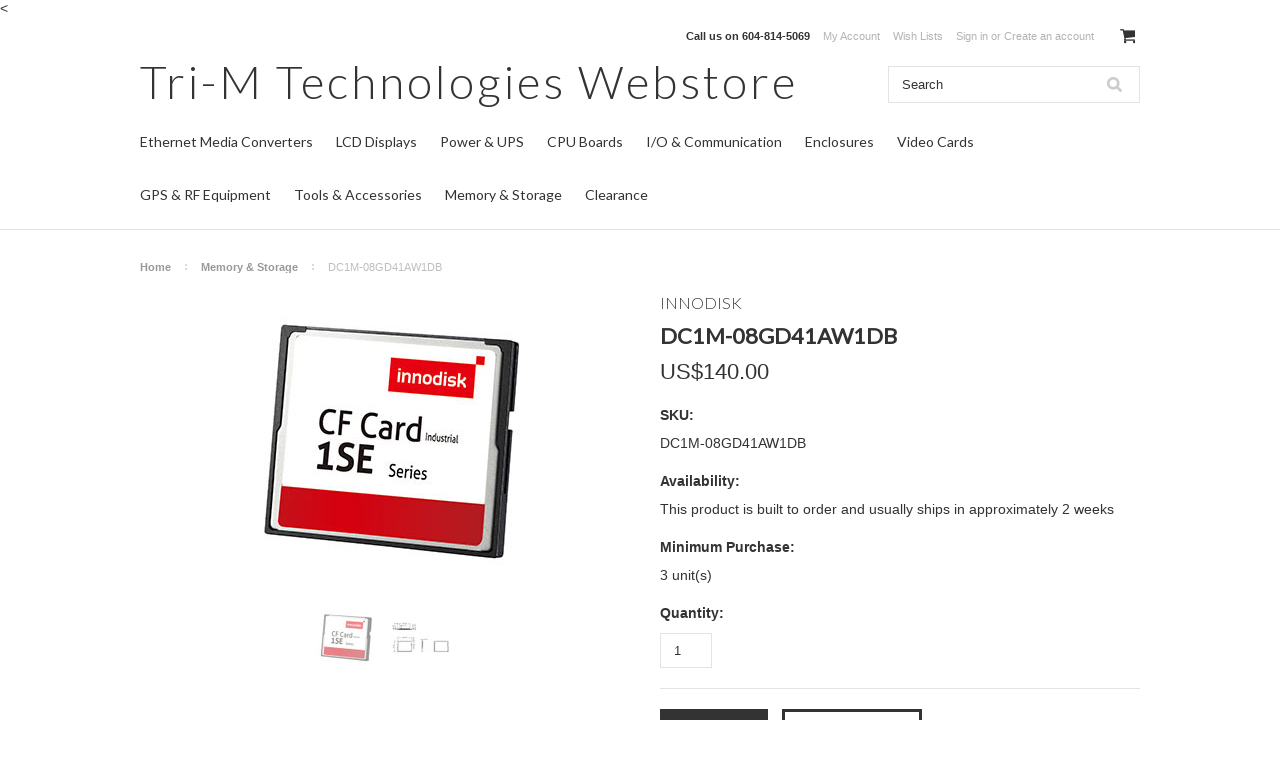

--- FILE ---
content_type: text/html; charset=UTF-8
request_url: https://webstore.tri-m.com/memory-storage/dc1m-08gd41aw1db/
body_size: 12220
content:
<!DOCTYPE html>

<html>

<head>

    
<meta name="google-site-verification" content="NZoM4FqARXp8YBxOMaXaR8ZQ-J_NvItUjZArhSEfV74" />
    <title>DC1M-08GD41AW1DB Price | Tri-M Webstore</title>

    <meta charset="UTF-8">
    <meta name="description" content="" />
    <meta name="keywords" content="" />
    <meta property="og:type" content="product" />
<meta property="og:title" content="DC1M-08GD41AW1DB" />
<meta property="og:description" content="Tri-M Technologies E-Commerce Web Store" />
<meta property="og:image" content="https://cdn10.bigcommerce.com/s-ub34ch0/products/186/images/563/icf_1se_compactflash__76006.1457570532.500.750.jpg?c=2" />
<meta property="og:site_name" content="Tri-M Technologies Webstore" />
<meta property="og:url" content="https://webstore.tri-m.com/memory-storage/dc1m-08gd41aw1db/" />
<meta property="pinterest:richpins" content="enabled" />
    <link rel='canonical' href='https://webstore.tri-m.com/memory-storage/dc1m-08gd41aw1db/' />
    
    
    
    <link href="//fonts.googleapis.com/css?family=Lato:400,300" rel="stylesheet" type="text/css">

    <link rel="shortcut icon" href="https://cdn10.bigcommerce.com/r-8aad5f624241bf0bfd9e4b02f99944e01159441b/img/bc_favicon.ico" />
    <meta name="viewport" content="width=device-width, initial-scale=1">

    <script>
    //<![CDATA[
        (function(){
            // this happens before external dependencies (and dom ready) to reduce page flicker
            var node, i;
            for (i = window.document.childNodes.length; i--;) {
                node = window.document.childNodes[i];
                if (node.nodeName == 'HTML') {
                    node.className += ' javascript';
                }
            }
        })();
    //]]>
    </script>

    <link href="https://cdn9.bigcommerce.com/r-50b4fa8997ce43839fb9457331bc39687cd8345a/themes/__master/Styles/styles.css" type="text/css" rel="stylesheet" /><link href="https://cdn9.bigcommerce.com/r-483c7abee042f74241e481d69b7951a17734ea93/themes/ClassicNext/Styles/iselector.css" media="all" type="text/css" rel="stylesheet" />
<link href="https://cdn9.bigcommerce.com/r-483c7abee042f74241e481d69b7951a17734ea93/themes/ClassicNext/Styles/flexslider.css" media="all" type="text/css" rel="stylesheet" />
<link href="https://cdn9.bigcommerce.com/r-483c7abee042f74241e481d69b7951a17734ea93/themes/ClassicNext/Styles/slide-show.css" media="all" type="text/css" rel="stylesheet" />
<link href="https://cdn9.bigcommerce.com/r-483c7abee042f74241e481d69b7951a17734ea93/themes/ClassicNext/Styles/styles-slide-show.css" media="all" type="text/css" rel="stylesheet" />
<link href="https://cdn9.bigcommerce.com/r-483c7abee042f74241e481d69b7951a17734ea93/themes/ClassicNext/Styles/social.css" media="all" type="text/css" rel="stylesheet" />
<link href="https://cdn9.bigcommerce.com/r-483c7abee042f74241e481d69b7951a17734ea93/themes/ClassicNext/Styles/styles.css" media="all" type="text/css" rel="stylesheet" />
<link href="https://cdn9.bigcommerce.com/r-483c7abee042f74241e481d69b7951a17734ea93/themes/ClassicNext/Styles/light.css" media="all" type="text/css" rel="stylesheet" />
<link href="https://cdn9.bigcommerce.com/r-483c7abee042f74241e481d69b7951a17734ea93/themes/ClassicNext/Styles/theme.css" media="all" type="text/css" rel="stylesheet" />
<link href="https://cdn9.bigcommerce.com/r-483c7abee042f74241e481d69b7951a17734ea93/themes/ClassicNext/Styles/grid.css" media="all" type="text/css" rel="stylesheet" />
<link href="https://cdn9.bigcommerce.com/r-483c7abee042f74241e481d69b7951a17734ea93/themes/ClassicNext/Styles/responsive.css" media="all" type="text/css" rel="stylesheet" />
<link href="https://cdn9.bigcommerce.com/r-483c7abee042f74241e481d69b7951a17734ea93/themes/ClassicNext/Styles/font-awesome.css" media="all" type="text/css" rel="stylesheet" />
<link href="https://cdn9.bigcommerce.com/r-8aad5f624241bf0bfd9e4b02f99944e01159441b/javascript/jquery/plugins/imodal/imodal.css" type="text/css" rel="stylesheet" /><link href="https://cdn9.bigcommerce.com/r-8aad5f624241bf0bfd9e4b02f99944e01159441b/javascript/jquery/plugins/jqzoom/css/jquery.jqzoom.css" type="text/css" rel="stylesheet" /><link href="https://cdn9.bigcommerce.com/r-8aad5f624241bf0bfd9e4b02f99944e01159441b/javascript/superfish/css/store.css" type="text/css" rel="stylesheet" /><link type="text/css" rel="stylesheet" href="https://cdn9.bigcommerce.com/r-8aad5f624241bf0bfd9e4b02f99944e01159441b/javascript/jquery/plugins/imodal/imodal.css" />

    <!-- Tell the browsers about our RSS feeds -->
    <link rel="alternate" type="application/rss+xml" title="Latest News (RSS 2.0)" href="https://webstore.tri-m.com/rss.php?action=newblogs&amp;type=rss" />
<link rel="alternate" type="application/atom+xml" title="Latest News (Atom 0.3)" href="https://webstore.tri-m.com/rss.php?action=newblogs&amp;type=atom" />
<link rel="alternate" type="application/rss+xml" title="New Products (RSS 2.0)" href="https://webstore.tri-m.com/rss.php?type=rss" />
<link rel="alternate" type="application/atom+xml" title="New Products (Atom 0.3)" href="https://webstore.tri-m.com/rss.php?type=atom" />
<link rel="alternate" type="application/rss+xml" title="Popular Products (RSS 2.0)" href="https://webstore.tri-m.com/rss.php?action=popularproducts&amp;type=rss" />
<link rel="alternate" type="application/atom+xml" title="Popular Products (Atom 0.3)" href="https://webstore.tri-m.com/rss.php?action=popularproducts&amp;type=atom" />


    <!-- Include visitor tracking code (if any) -->
    <!-- Start Tracking Code for analytics_googleanalytics -->

<script>
    (function(i,s,o,g,r,a,m){i['GoogleAnalyticsObject']=r;i[r]=i[r]||function(){
    (i[r].q=i[r].q||[]).push(arguments)},i[r].l=1*new Date();a=s.createElement(o),
    m=s.getElementsByTagName(o)[0];a.async=1;a.src=g;m.parentNode.insertBefore(a,m)
    })(window,document,'script','//www.google-analytics.com/analytics.js','ga');

    ga('create', 'UA-44161534-2', 'webstore.tri-m.com');
    ga('send', 'pageview');
    ga('pageview', 'search_query');
    ga('require', 'ecommerce', 'ecommerce.js');

    function trackEcommerce() {
    this._addTrans = addTrans;
    this._addItem = addItems;
    this._trackTrans = trackTrans;
    }
    function addTrans(orderID,store,total,tax,shipping,city,state,country) {
    ga('ecommerce:addTransaction', {
        'id': orderID,
        'affiliation': store,
        'revenue': total,
        'tax': tax,
        'shipping': shipping,
        'city': city,
        'state': state,
        'country': country
    });
    }
    function addItems(orderID,sku,product,variation,price,qty) {
    ga('ecommerce:addItem', {
        'id': orderID,
        'sku': sku,
        'name': product,
        'category': variation,
        'price': price,
        'quantity': qty
    });
    }
    function trackTrans() {
        ga('ecommerce:send');
    }
    var pageTracker = new trackEcommerce();
</script>

<script id="5ab98cc7dcafc04d3e50e0de">
 
    var script = document.createElement("script");
 
    script.async = true; script.type = "text/javascript";
 
    var target = "https://cdn.ppcprotect.com/tracking/va-monitor.js";
 
    script.src = target;
 
    var elem = document.head;
 
    elem.appendChild(script);
<
</script>
<
<noscript><a href="https://monitor.ppcprotect.com/v1.0/pixel?accid=5ab98cc7dcafc04d3e50e0de" rel="nofollow"><img src="https://monitor.ppcprotect.com/v1.0/pixel?accid=5ab98cc7dcafc04d3e50e0de" alt="PpcProtect"/></a></noscript>

<!-- End Tracking Code for analytics_googleanalytics -->



    

    

    <script src="https://ajax.googleapis.com/ajax/libs/jquery/1.7.2/jquery.min.js"></script>
    <script src="https://cdn10.bigcommerce.com/r-8aad5f624241bf0bfd9e4b02f99944e01159441b/javascript/menudrop.js?"></script>
    <script src="https://cdn10.bigcommerce.com/r-8aad5f624241bf0bfd9e4b02f99944e01159441b/javascript/iselector.js?"></script>
    <script src="https://cdn10.bigcommerce.com/r-8aad5f624241bf0bfd9e4b02f99944e01159441b/javascript/jquery/plugins/jquery.flexslider.js"></script>
    <script src="https://cdn10.bigcommerce.com/r-8aad5f624241bf0bfd9e4b02f99944e01159441b/javascript/viewport.js?"></script>

    <!-- Theme bespoke js -->
    <script src="https://cdn10.bigcommerce.com/r-483c7abee042f74241e481d69b7951a17734ea93/themes/ClassicNext/js/matchMedia.js"></script>
    <script src="https://cdn10.bigcommerce.com/r-483c7abee042f74241e481d69b7951a17734ea93/themes/ClassicNext/js/common.js"></script>
    <script src="https://cdn10.bigcommerce.com/r-483c7abee042f74241e481d69b7951a17734ea93/themes/ClassicNext/js/jquery.autobox.js"></script>
    <script src="https://cdn10.bigcommerce.com/r-483c7abee042f74241e481d69b7951a17734ea93/themes/ClassicNext/js/init.js"></script>
    <script src="https://cdn10.bigcommerce.com/r-483c7abee042f74241e481d69b7951a17734ea93/themes/ClassicNext/js/jquery.uniform.min.js"></script>
    <script src="https://cdn10.bigcommerce.com/r-483c7abee042f74241e481d69b7951a17734ea93/themes/ClassicNext/js/main.js?"></script>

    <script>
    //<![CDATA[
    config.ShopPath = 'https://webstore.tri-m.com';
    config.AppPath = ''; // BIG-8939: Deprecated, do not use.
    config.FastCart = 1;
    config.ShowCookieWarning = !!0;
    var ThumbImageWidth = 190;
    var ThumbImageHeight = 285;
    //]]>
    </script>
    
<script type="text/javascript" src="https://cdn9.bigcommerce.com/r-8aad5f624241bf0bfd9e4b02f99944e01159441b/javascript/jquery/plugins/imodal/imodal.js"></script><script type="text/javascript">
(function () {
    var xmlHttp = new XMLHttpRequest();

    xmlHttp.open('POST', 'https://bes.gcp.data.bigcommerce.com/nobot');
    xmlHttp.setRequestHeader('Content-Type', 'application/json');
    xmlHttp.send('{"store_id":"920741","timezone_offset":"-7","timestamp":"2026-01-24T11:10:29.04744900Z","visit_id":"8fd72a63-ebda-4b1f-8602-bfeefbb9e780","channel_id":1}');
})();
</script>
<script type="text/javascript" src="https://cdn9.bigcommerce.com/r-8aad5f624241bf0bfd9e4b02f99944e01159441b/javascript/jquery/plugins/jquery.form.js"></script>
<script type="text/javascript" src="https://cdn9.bigcommerce.com/r-8aad5f624241bf0bfd9e4b02f99944e01159441b/javascript/jquery/plugins/imodal/imodal.js"></script>
<script type="text/javascript" src="https://checkout-sdk.bigcommerce.com/v1/loader.js" defer></script>
<script type="text/javascript">
var BCData = {};
</script>

    
    <script type="text/javascript" src="https://cdn9.bigcommerce.com/r-8aad5f624241bf0bfd9e4b02f99944e01159441b/javascript/quicksearch.js"></script>
    <!--[if lt IE 9]>
    <script src="https://cdn10.bigcommerce.com/r-483c7abee042f74241e481d69b7951a17734ea93/themes/ClassicNext/js/html5shiv.js"></script>
    <![endif]-->
</head>

    <body class="productPage">
		<script type="text/javascript" src="https://cdn10.bigcommerce.com/r-8aad5f624241bf0bfd9e4b02f99944e01159441b/javascript/jquery/plugins/validate/jquery.validate.js?"></script>
		<script type="text/javascript" src="https://cdn10.bigcommerce.com/r-483c7abee042f74241e481d69b7951a17734ea93/themes/ClassicNext/js/product.functions.js?"></script>
		<script type="text/javascript" src="https://cdn10.bigcommerce.com/r-8aad5f624241bf0bfd9e4b02f99944e01159441b/javascript/product.js?"></script>
        
<div id="DrawerMenu">
    <div class="inner">
        <div class="CategoryList" id="SideCategoryList">
    <h3>Categories</h3>
    <div class="BlockContent">
        <div class="SideCategoryListFlyout">
            <ul class="sf-menu sf-horizontal">
<li><a href="https://webstore.tri-m.com/ethernet-media-converters/">Ethernet Media Converters</a></li>
<li><a href="https://webstore.tri-m.com/lcd-displays/">LCD Displays</a><ul>
<li><a href="https://webstore.tri-m.com/lcd-displays/accessories/">Accessories</a></li>

</ul>
</li>
<li><a href="https://webstore.tri-m.com/power-ups/">Power &amp; UPS</a><ul>
<li><a href="https://webstore.tri-m.com/pc104-power-supplies/">Power Supplies</a><ul>
<li><a href="https://webstore.tri-m.com/power-supplies/smart-power-supplies/">Smart Power Supplies</a><ul>
<li><a href="https://webstore.tri-m.com/power-ups/power-supplies/smart-power-supplies/single-board-ups/">Single Board UPS</a></li>

</ul>
</li>
<li><a href="https://webstore.tri-m.com/power-supplies/standard-power-supplies/">Standard Power Supplies</a></li>

</ul>
</li>
<li><a href="https://webstore.tri-m.com/power-ups/battery-backup-packs/">Battery Backup Packs</a></li>
<li><a href="https://webstore.tri-m.com/power-ups/ultracapacitor-packs/">Ultracapacitor Packs</a></li>

</ul>
</li>
<li><a href="https://webstore.tri-m.com/cpu-boards/">CPU Boards</a><ul>
<li><a href="https://webstore.tri-m.com/cpu-boards/pc-104/">PC/104</a></li>
<li><a href="https://webstore.tri-m.com/cpu-boards/pc-104-1/">PC/104+</a></li>
<li><a href="https://webstore.tri-m.com/cpu-boards/starter-kits/">Starter Kits</a></li>

</ul>
</li>
<li><a href="https://webstore.tri-m.com/i-o-communication/">I/O &amp; Communication</a></li>
<li><a href="https://webstore.tri-m.com/enclosures/">Enclosures</a><ul>
<li><a href="https://webstore.tri-m.com/enclosures/cantainers/">CanTainers</a></li>
<li><a href="https://webstore.tri-m.com/enclosures/flextainers/">FlexTainers</a></li>
<li><a href="https://webstore.tri-m.com/versatainers/">VersaTainers</a></li>

</ul>
</li>
<li><a href="https://webstore.tri-m.com/video-cards/">Video Cards</a></li>
<li><a href="https://webstore.tri-m.com/gps-equipment/">GPS &amp; RF Equipment</a><ul>
<li><a href="https://webstore.tri-m.com/gps-equipment/antennas/">Antennas</a></li>
<li><a href="https://webstore.tri-m.com/gps-equipment/attenuators/">Attenuators</a><ul>
<li><a href="https://webstore.tri-m.com/gps-equipment/attenuators/dc-blocked/">DC Blocked</a></li>
<li><a href="https://webstore.tri-m.com/gps-equipment/attenuators/pass-dc/">Pass DC</a></li>

</ul>
</li>
<li><a href="https://webstore.tri-m.com/gps-equipment/cable/">Cable</a></li>
<li><a href="https://webstore.tri-m.com/gps-equipment/cable-adapters/">Cable Adapters</a></li>
<li><a href="https://webstore.tri-m.com/gps-equipment/combiners/">Combiners</a></li>
<li><a href="https://webstore.tri-m.com/gps-equipment/dc-blocks/">DC Blocks</a></li>
<li><a href="https://webstore.tri-m.com/gps-equipment/filters/">Filters</a></li>
<li><a href="https://webstore.tri-m.com/gps-equipment/gps-glonass-combo-repeaters/">GPS &amp; GLONASS Combo Repeaters</a></li>
<li><a href="https://webstore.tri-m.com/gps-equipment/gps-repeater-prices/">GPS Repeaters</a><ul>
<li><a href="https://webstore.tri-m.com/gps-rf-equipment/gps-repeaters/gps-glonass-combo-repeaters/">GPS &amp; GLONASS Combo Repeaters</a></li>
<li><a href="https://webstore.tri-m.com/gps-rf-equipment/gps-repeaters/gps-l1-repeaters/">GPS L1 Repeaters</a></li>
<li><a href="https://webstore.tri-m.com/gps-equipment/gps-repeaters/l1-l2-combo/">L1 &amp; L2 Combo</a></li>

</ul>
</li>
<li><a href="https://webstore.tri-m.com/gps-equipment/line-amplifiers/">Line Amplifiers</a><ul>
<li><a href="https://webstore.tri-m.com/gps-equipment/line-amplifiers/filtered/">Filtered</a></li>
<li><a href="https://webstore.tri-m.com/gps-equipment/line-amplifiers/standard/">Standard</a><ul>
<li><a href="https://webstore.tri-m.com/gps-equipment/line-amplifiers/standard/bnc-connectors/">BNC Connectors</a></li>
<li><a href="https://webstore.tri-m.com/gps-equipment/line-amplifiers/standard/n-type-connectors/">N-Type Connectors</a></li>
<li><a href="https://webstore.tri-m.com/gps-equipment/line-amplifiers/standard/sma-connectors/">SMA Connectors</a></li>
<li><a href="https://webstore.tri-m.com/gps-equipment/line-amplifiers/standard/tnc-connectors/">TNC Connectors</a></li>

</ul>
</li>

</ul>
</li>
<li><a href="https://webstore.tri-m.com/gps-equipment/gps-receivers/">Receivers</a></li>
<li><a href="https://webstore.tri-m.com/gps-equipment/splitters/">Splitters</a><ul>
<li><a href="https://webstore.tri-m.com/gps-equipment/splitters/active-splitters/">Active Splitters</a><ul>
<li><a href="https://webstore.tri-m.com/gps-equipment/splitters/active-splitters/filtered/">Filtered</a></li>

</ul>
</li>
<li><a href="https://webstore.tri-m.com/gps-equipment/splitters/passive-splitters/">Passive Splitters</a></li>

</ul>
</li>
<li><a href="https://webstore.tri-m.com/gps-equipment/gps-vehicle-trackers/">Vehicle Trackers</a></li>

</ul>
</li>
<li><a href="https://webstore.tri-m.com/tools-accessories/">Tools &amp; Accessories</a></li>
<li><a href="https://webstore.tri-m.com/memory-storage/">Memory &amp; Storage</a><ul>
<li><a href="https://webstore.tri-m.com/memory-storage/innodisk-compactflash/">Innodisk CompactFlash</a><ul>
<li><a href="https://webstore.tri-m.com/memory-storage/innodisk-compactflash/icf-1se-series/">iCF 1SE Series</a><ul>
<li><a href="https://webstore.tri-m.com/memory-storage/innodisk-compactflash/icf-1se-series/standard-grade-0-70c/">Standard Grade 0 ~ +70C</a></li>
<li><a href="https://webstore.tri-m.com/memory-storage/innodisk-compactflash/icf-1se-series/wide-temperature-40-85c/">Wide Temperature -40 ~ +85C</a></li>

</ul>
</li>
<li><a href="https://webstore.tri-m.com/memory-storage/innodisk-compactflash/icf-4000-series/">iCF 4000 Series</a><ul>
<li><a href="https://webstore.tri-m.com/memory-storage/innodisk-compactflash/icf-4000-series/standard-grade-0c-70c/">Standard Grade, 0C ~ +70C</a></li>
<li><a href="https://webstore.tri-m.com/memory-storage/innodisk-compactflash/icf-4000-series/wide-temperature-grade-40c-85c/">Wide Temperature Grade, -40C ~ +85C</a></li>

</ul>
</li>
<li><a href="https://webstore.tri-m.com/memory-storage/innodisk-compactflash/icf-9000-series/">iCF 9000 Series</a><ul>
<li><a href="https://webstore.tri-m.com/memory-storage/innodisk-compactflash/icf-9000-series/standard-grade-0c-70c/">Standard Grade, 0C ~ +70C</a></li>
<li><a href="https://webstore.tri-m.com/memory-storage/innodisk-compactflash/icf-9000-series/wide-temperature-grade-40c-85c/">Wide Temperature Grade, -40C ~ +85C</a></li>

</ul>
</li>
<li><a href="https://webstore.tri-m.com/standard-grade-compactflash-cards/">Standard Grade, 0C ~ +70C</a></li>
<li><a href="https://webstore.tri-m.com/wide-temperature-grade-CompactFlash-cards/">Wide Temperature Grade, -40C ~ +85C</a></li>

</ul>
</li>
<li><a href="https://webstore.tri-m.com/memory-storage/innodisk-embedded-disk-card/">Innodisk Embedded Disk Card</a><ul>
<li><a href="https://webstore.tri-m.com/memory-storage/innodisk-embedded-disk-card/edc-1se-40-pin-series/">EDC 1SE 40-Pin Series</a><ul>
<li><a href="https://webstore.tri-m.com/memory-storage/innodisk-embedded-disk-card/edc-1se-40pin-series/standard-grade-0c-70c/">Standard Grade, 0C ~ +70C</a></li>
<li><a href="https://webstore.tri-m.com/memory-storage/innodisk-embedded-disk-card/edc-1se-40pin-series/wide-temperature-grade-40c-85c/">Wide Temperature Grade, -40C ~ +85C</a></li>

</ul>
</li>
<li><a href="https://webstore.tri-m.com/memory-storage/innodisk-embedded-disk-card/edc-1se-44-pin-series/">EDC 1SE 44-Pin Series</a><ul>
<li><a href="https://webstore.tri-m.com/memory-storage/innodisk-embedded-disk-card/edc-1se-44pin-series/standard-grade-0c-70c/">Standard Grade, 0C ~ +70C</a></li>
<li><a href="https://webstore.tri-m.com/memory-storage/innodisk-embedded-disk-card/edc-1se-44pin-series/wide-temperature-grade-40c-85c/">Wide Temperature Grade, -40C ~ +85C</a></li>

</ul>
</li>
<li><a href="https://webstore.tri-m.com/memory-storage/innodisk-embedded-disk-card/edc-1se2-44-pin-horizontal-series/">EDC 1SE2 44-Pin Horizontal Series</a><ul>
<li><a href="https://webstore.tri-m.com/memory-storage/innodisk-embedded-disk-card/edc-1se2-44-pin-horizontal-series/standard-grade-0c-70c/">Standard Grade, 0C ~ +70C</a></li>
<li><a href="https://webstore.tri-m.com/memory-storage/innodisk-embedded-disk-card/edc-1se2-44-pin-horizontal-series/wide-temperature-grade-40c-85c/">Wide Temperature Grade, -40C ~ +85C</a></li>

</ul>
</li>
<li><a href="https://webstore.tri-m.com/memory-storage/innodisk-embedded-disk-card/edc-1se2-44-pin-vertical-series/">EDC 1SE2 44-Pin Vertical Series</a></li>
<li><a href="https://webstore.tri-m.com/memory-storage/innodisk-embedded-disk-card/edc-4000-40-pin-series/">EDC 4000 40-Pin Series</a><ul>
<li><a href="https://webstore.tri-m.com/memory-storage/innodisk-embedded-disk-card/edc-4000-40-pin-series/standard-grade-0c-70c/">Standard Grade, 0C ~ +70C</a></li>
<li><a href="https://webstore.tri-m.com/memory-storage/innodisk-embedded-disk-card/edc-4000-40-pin-series/wide-temperature-grade-40c-85c/">Wide Temperature Grade, -40C ~ +85C</a></li>

</ul>
</li>
<li><a href="https://webstore.tri-m.com/memory-storage/innodisk-embedded-disk-card/edc-4000-44-pin-series/">EDC 4000 44-Pin Series</a><ul>
<li><a href="https://webstore.tri-m.com/memory-storage/innodisk-embedded-disk-card/edc-4000-44-pin-series/standard-grade-0c-70c/">Standard Grade, 0C ~ +70C</a></li>
<li><a href="https://webstore.tri-m.com/memory-storage/innodisk-embedded-disk-card/edc-4000-44-pin-series/wide-temperature-grade-40c-85c/">Wide Temperature Grade, -40C ~ +85C</a></li>

</ul>
</li>

</ul>
</li>

</ul>
</li>
<li><a href="https://webstore.tri-m.com/clearance/">Clearance</a></li>

</ul>

        </div>
    </div>
</div>

        <div class="Block Moveable Panel" id="SideShopByBrand" style="display:none;"></div>
        <div class="Block Moveable Panel" id="SideCategoryShopByPrice" style="display:none;"></div>
        <div class="AdditionalInformationList Moveable Panel slist" id="SideAdditionalInformation">
    <h3>Additional Information</h3>
    <div class="BlockContent">
        <ul class="treeview">
            <li><a href="/">Home</a></li>
        </ul>
        <ul class="pages-menu sf-menu sf-horizontal sf-js-enabled">
		<li class=" ">
		<a href="https://webstore.tri-m.com/privacy-policy/"><span>Privacy Policy</span></a>
		
	</li>	<li class=" ">
		<a href="https://webstore.tri-m.com/contact-us/"><span>Contact Us</span></a>
		
	</li>	<li class=" ">
		<a href="https://webstore.tri-m.com/shipping-returns/"><span>Shipping &amp; Returns</span></a>
		
	</li>	<li class=" ">
		<a href="https://webstore.tri-m.com/rss-syndication/"><span>RSS Syndication</span></a>
		
	</li>
</ul>
    </div>
</div>

        <div class="AccountNavigationList Moveable Panel slist" id="SideAccountNavigation">
    <h3>Site Information</h3>
    <div class="BlockContent js-side-account-menu">
        <!-- Fill with content from TopMenu -->
    </div>
</div>
<script>

(function ($, window) {
    'use strict';

    var bcTheme = window.bcTheme || {};
    bcTheme.mobile = bcTheme.mobile || {};

    var MobileAccountMenu = function MobileAccountMenu(){};

    MobileAccountMenu.prototype.init = function init ( selector ) {
        this.$element = $(selector);

        this.cloneTopMenu();
        this.setCurrencyConvertor();
        this.bindEvents();

    };

    MobileAccountMenu.prototype.cloneTopMenu = function cloneTopMenu () {
        // Cloning from top menu as Globals don't work down here.
        var $topMenuClone = $('.TopMenu ul').clone(),
            $phoneNumber = $('<a />', {
                'text': $('.js-drawermenu-store-phone-container').find('.phoneIcon').text(),
                'href': 'tel:' + $('.js-drawermenu-store-phone-container').find('.js-drawermenu-store-phone').text()
            });
        //Modify the cloned menu to make phone clickable and hide stuff we don't need
        $topMenuClone.find('.phoneIcon').replaceWith( $phoneNumber );
        $topMenuClone.find('.js-drawermenu-cart').remove();
        //append new menu to drawer
        this.$element.append( $topMenuClone );
    };

    MobileAccountMenu.prototype.setCurrencyConvertor = function setCurrencyConvertor () {
        this.$mobileCurrencyConverter = this.$element.find('.js-drawermenu-currency-converter');
        this.$mobileSelectedCurrency = this.$mobileCurrencyConverter.find('.selected-currency');
        this.$mobileCurrencyList = this.$mobileCurrencyConverter.find('.CurrencyList');
    };

    MobileAccountMenu.prototype.bindEvents = function bindEvents () {
        var that = this;

        this.$mobileSelectedCurrency.on('click', function(e) {
            e.preventDefault();
            that.$mobileSelectedCurrency.toggleClass('open');
            that.$mobileCurrencyList.toggleClass('open');
        });
    };

    bcTheme.mobile.accountMenu = new MobileAccountMenu();

    window.bcTheme = window.bcTheme || bcTheme;

}(jQuery, window));

$(function () {
    bcTheme.mobile.accountMenu.init('.js-side-account-menu');
});

</script>

    </div>
</div>
<script>
//<![CDATA[
    $(function(){

        //Drawer Subnavigation Accordion
        $('#DrawerMenu li ul').addClass('drawer-subcat');
        $('#DrawerMenu .drawer-subcat').prev('a').after('<span class="subcat-expand"></span>');
        $('#DrawerMenu .subcat-expand').click(function(){
            $(this).next('.drawer-subcat').toggleClass('expanded');
            $(this).toggleClass('subcat-expanded');
        });

    });
//]]>
</script>


        <div class="page">
            <div class="header">
    <div class="inner">

        <div id="AjaxLoading">
            <div class="ajax-loader">
                <img src="https://cdn10.bigcommerce.com/r-483c7abee042f74241e481d69b7951a17734ea93/themes/ClassicNext/images/loader.png" alt="" />&nbsp;Loading... Please wait...
            </div>
        </div>

        
        
<div class="TopMenu">
    <div class="inner">
        <ul style="display:">
            <li class="js-drawermenu-store-phone-container"  >
                <div class="phoneIcon">Call us on <span class="js-drawermenu-store-phone">604-814-5069</span></div>
            </li>
            <li style="display:none" class="HeaderLiveChat">
                
            </li>
            <li style="display:" class="First">
                <a href="https://webstore.tri-m.com/account.php">My Account</a>
            </li>
            
            <li style="display:" class="wishLink">
                <a href="https://webstore.tri-m.com/wishlist.php">Wish Lists</a>
            </li>
            <li style="display:">
                <div><a href='https://webstore.tri-m.com/login.php' onclick=''>Sign in</a> or <a href='https://webstore.tri-m.com/login.php?action=create_account' onclick=''>Create an account</a></div>
            </li>
            <li class="js-drawermenu-currency-converter">
                <div class="Block Moveable Panel" id="SideCurrencySelector" style="display:none;"></div>
            </li>
            <li class="last CartLink js-drawermenu-cart" style="display:">
                <i class="icon icon-cart" title="View Cart">&nbsp;</i><a href="https://webstore.tri-m.com/cart.php" title="View Cart"><span></span></a>
            </li>
        </ul>
    </div>
</div>


        <div id="Header">
            <div class="inner">
                <div id="ToggleMenu" class="fa fa-bars normal"></div>
                <div class="header-logo">
                    	<div id="LogoContainer">
		<h1><a href="https://webstore.tri-m.com/"><span class="Logo1stWord">Tri-M</span> Technologies Webstore</a></h1>
	</div>
                </div>
                <div class="header-secondary">
                    <div id="SearchForm" class="cf">
	<form action="https://webstore.tri-m.com/search.php" method="get" onsubmit="return check_small_search_form()">
		<label for="search_query">Search</label>
		<input type="text" name="search_query" id="search_query" class="Textbox autobox" value="Search" />
		<input type="submit" class="Button" value="" name="Search" title="Search" />
	</form>
</div>

<script type="text/javascript">
	var QuickSearchAlignment = 'right';
	var QuickSearchWidth = '390px';
	lang.EmptySmallSearch = "You forgot to enter some search keywords.";
	// uniform() is deprecated in Blueprint theme; remove binding below when removing uniform
	$(document).ajaxComplete(function() {
		$('input[type=checkbox], select').not('.UniApplied').uniform();
	});
</script>
                </div>
                <div id="cart-amount">
                    <a href="https://webstore.tri-m.com/cart.php" class="Cart"><span class="bag-handle"></span><span class="total">&nbsp;</span></a>
                </div>
            </div>
        </div>

        <div class="PageMenu">
            <div class="inner">
                <div class="CategoryList" id="SideCategoryList">
    <h3>Categories</h3>
    <div class="BlockContent">
        <div class="SideCategoryListFlyout">
            <ul class="sf-menu sf-horizontal">
<li><a href="https://webstore.tri-m.com/ethernet-media-converters/">Ethernet Media Converters</a></li>
<li><a href="https://webstore.tri-m.com/lcd-displays/">LCD Displays</a><ul>
<li><a href="https://webstore.tri-m.com/lcd-displays/accessories/">Accessories</a></li>

</ul>
</li>
<li><a href="https://webstore.tri-m.com/power-ups/">Power &amp; UPS</a><ul>
<li><a href="https://webstore.tri-m.com/pc104-power-supplies/">Power Supplies</a><ul>
<li><a href="https://webstore.tri-m.com/power-supplies/smart-power-supplies/">Smart Power Supplies</a><ul>
<li><a href="https://webstore.tri-m.com/power-ups/power-supplies/smart-power-supplies/single-board-ups/">Single Board UPS</a></li>

</ul>
</li>
<li><a href="https://webstore.tri-m.com/power-supplies/standard-power-supplies/">Standard Power Supplies</a></li>

</ul>
</li>
<li><a href="https://webstore.tri-m.com/power-ups/battery-backup-packs/">Battery Backup Packs</a></li>
<li><a href="https://webstore.tri-m.com/power-ups/ultracapacitor-packs/">Ultracapacitor Packs</a></li>

</ul>
</li>
<li><a href="https://webstore.tri-m.com/cpu-boards/">CPU Boards</a><ul>
<li><a href="https://webstore.tri-m.com/cpu-boards/pc-104/">PC/104</a></li>
<li><a href="https://webstore.tri-m.com/cpu-boards/pc-104-1/">PC/104+</a></li>
<li><a href="https://webstore.tri-m.com/cpu-boards/starter-kits/">Starter Kits</a></li>

</ul>
</li>
<li><a href="https://webstore.tri-m.com/i-o-communication/">I/O &amp; Communication</a></li>
<li><a href="https://webstore.tri-m.com/enclosures/">Enclosures</a><ul>
<li><a href="https://webstore.tri-m.com/enclosures/cantainers/">CanTainers</a></li>
<li><a href="https://webstore.tri-m.com/enclosures/flextainers/">FlexTainers</a></li>
<li><a href="https://webstore.tri-m.com/versatainers/">VersaTainers</a></li>

</ul>
</li>
<li><a href="https://webstore.tri-m.com/video-cards/">Video Cards</a></li>
<li><a href="https://webstore.tri-m.com/gps-equipment/">GPS &amp; RF Equipment</a><ul>
<li><a href="https://webstore.tri-m.com/gps-equipment/antennas/">Antennas</a></li>
<li><a href="https://webstore.tri-m.com/gps-equipment/attenuators/">Attenuators</a><ul>
<li><a href="https://webstore.tri-m.com/gps-equipment/attenuators/dc-blocked/">DC Blocked</a></li>
<li><a href="https://webstore.tri-m.com/gps-equipment/attenuators/pass-dc/">Pass DC</a></li>

</ul>
</li>
<li><a href="https://webstore.tri-m.com/gps-equipment/cable/">Cable</a></li>
<li><a href="https://webstore.tri-m.com/gps-equipment/cable-adapters/">Cable Adapters</a></li>
<li><a href="https://webstore.tri-m.com/gps-equipment/combiners/">Combiners</a></li>
<li><a href="https://webstore.tri-m.com/gps-equipment/dc-blocks/">DC Blocks</a></li>
<li><a href="https://webstore.tri-m.com/gps-equipment/filters/">Filters</a></li>
<li><a href="https://webstore.tri-m.com/gps-equipment/gps-glonass-combo-repeaters/">GPS &amp; GLONASS Combo Repeaters</a></li>
<li><a href="https://webstore.tri-m.com/gps-equipment/gps-repeater-prices/">GPS Repeaters</a><ul>
<li><a href="https://webstore.tri-m.com/gps-rf-equipment/gps-repeaters/gps-glonass-combo-repeaters/">GPS &amp; GLONASS Combo Repeaters</a></li>
<li><a href="https://webstore.tri-m.com/gps-rf-equipment/gps-repeaters/gps-l1-repeaters/">GPS L1 Repeaters</a></li>
<li><a href="https://webstore.tri-m.com/gps-equipment/gps-repeaters/l1-l2-combo/">L1 &amp; L2 Combo</a></li>

</ul>
</li>
<li><a href="https://webstore.tri-m.com/gps-equipment/line-amplifiers/">Line Amplifiers</a><ul>
<li><a href="https://webstore.tri-m.com/gps-equipment/line-amplifiers/filtered/">Filtered</a></li>
<li><a href="https://webstore.tri-m.com/gps-equipment/line-amplifiers/standard/">Standard</a><ul>
<li><a href="https://webstore.tri-m.com/gps-equipment/line-amplifiers/standard/bnc-connectors/">BNC Connectors</a></li>
<li><a href="https://webstore.tri-m.com/gps-equipment/line-amplifiers/standard/n-type-connectors/">N-Type Connectors</a></li>
<li><a href="https://webstore.tri-m.com/gps-equipment/line-amplifiers/standard/sma-connectors/">SMA Connectors</a></li>
<li><a href="https://webstore.tri-m.com/gps-equipment/line-amplifiers/standard/tnc-connectors/">TNC Connectors</a></li>

</ul>
</li>

</ul>
</li>
<li><a href="https://webstore.tri-m.com/gps-equipment/gps-receivers/">Receivers</a></li>
<li><a href="https://webstore.tri-m.com/gps-equipment/splitters/">Splitters</a><ul>
<li><a href="https://webstore.tri-m.com/gps-equipment/splitters/active-splitters/">Active Splitters</a><ul>
<li><a href="https://webstore.tri-m.com/gps-equipment/splitters/active-splitters/filtered/">Filtered</a></li>

</ul>
</li>
<li><a href="https://webstore.tri-m.com/gps-equipment/splitters/passive-splitters/">Passive Splitters</a></li>

</ul>
</li>
<li><a href="https://webstore.tri-m.com/gps-equipment/gps-vehicle-trackers/">Vehicle Trackers</a></li>

</ul>
</li>
<li><a href="https://webstore.tri-m.com/tools-accessories/">Tools &amp; Accessories</a></li>
<li><a href="https://webstore.tri-m.com/memory-storage/">Memory &amp; Storage</a><ul>
<li><a href="https://webstore.tri-m.com/memory-storage/innodisk-compactflash/">Innodisk CompactFlash</a><ul>
<li><a href="https://webstore.tri-m.com/memory-storage/innodisk-compactflash/icf-1se-series/">iCF 1SE Series</a><ul>
<li><a href="https://webstore.tri-m.com/memory-storage/innodisk-compactflash/icf-1se-series/standard-grade-0-70c/">Standard Grade 0 ~ +70C</a></li>
<li><a href="https://webstore.tri-m.com/memory-storage/innodisk-compactflash/icf-1se-series/wide-temperature-40-85c/">Wide Temperature -40 ~ +85C</a></li>

</ul>
</li>
<li><a href="https://webstore.tri-m.com/memory-storage/innodisk-compactflash/icf-4000-series/">iCF 4000 Series</a><ul>
<li><a href="https://webstore.tri-m.com/memory-storage/innodisk-compactflash/icf-4000-series/standard-grade-0c-70c/">Standard Grade, 0C ~ +70C</a></li>
<li><a href="https://webstore.tri-m.com/memory-storage/innodisk-compactflash/icf-4000-series/wide-temperature-grade-40c-85c/">Wide Temperature Grade, -40C ~ +85C</a></li>

</ul>
</li>
<li><a href="https://webstore.tri-m.com/memory-storage/innodisk-compactflash/icf-9000-series/">iCF 9000 Series</a><ul>
<li><a href="https://webstore.tri-m.com/memory-storage/innodisk-compactflash/icf-9000-series/standard-grade-0c-70c/">Standard Grade, 0C ~ +70C</a></li>
<li><a href="https://webstore.tri-m.com/memory-storage/innodisk-compactflash/icf-9000-series/wide-temperature-grade-40c-85c/">Wide Temperature Grade, -40C ~ +85C</a></li>

</ul>
</li>
<li><a href="https://webstore.tri-m.com/standard-grade-compactflash-cards/">Standard Grade, 0C ~ +70C</a></li>
<li><a href="https://webstore.tri-m.com/wide-temperature-grade-CompactFlash-cards/">Wide Temperature Grade, -40C ~ +85C</a></li>

</ul>
</li>
<li><a href="https://webstore.tri-m.com/memory-storage/innodisk-embedded-disk-card/">Innodisk Embedded Disk Card</a><ul>
<li><a href="https://webstore.tri-m.com/memory-storage/innodisk-embedded-disk-card/edc-1se-40-pin-series/">EDC 1SE 40-Pin Series</a><ul>
<li><a href="https://webstore.tri-m.com/memory-storage/innodisk-embedded-disk-card/edc-1se-40pin-series/standard-grade-0c-70c/">Standard Grade, 0C ~ +70C</a></li>
<li><a href="https://webstore.tri-m.com/memory-storage/innodisk-embedded-disk-card/edc-1se-40pin-series/wide-temperature-grade-40c-85c/">Wide Temperature Grade, -40C ~ +85C</a></li>

</ul>
</li>
<li><a href="https://webstore.tri-m.com/memory-storage/innodisk-embedded-disk-card/edc-1se-44-pin-series/">EDC 1SE 44-Pin Series</a><ul>
<li><a href="https://webstore.tri-m.com/memory-storage/innodisk-embedded-disk-card/edc-1se-44pin-series/standard-grade-0c-70c/">Standard Grade, 0C ~ +70C</a></li>
<li><a href="https://webstore.tri-m.com/memory-storage/innodisk-embedded-disk-card/edc-1se-44pin-series/wide-temperature-grade-40c-85c/">Wide Temperature Grade, -40C ~ +85C</a></li>

</ul>
</li>
<li><a href="https://webstore.tri-m.com/memory-storage/innodisk-embedded-disk-card/edc-1se2-44-pin-horizontal-series/">EDC 1SE2 44-Pin Horizontal Series</a><ul>
<li><a href="https://webstore.tri-m.com/memory-storage/innodisk-embedded-disk-card/edc-1se2-44-pin-horizontal-series/standard-grade-0c-70c/">Standard Grade, 0C ~ +70C</a></li>
<li><a href="https://webstore.tri-m.com/memory-storage/innodisk-embedded-disk-card/edc-1se2-44-pin-horizontal-series/wide-temperature-grade-40c-85c/">Wide Temperature Grade, -40C ~ +85C</a></li>

</ul>
</li>
<li><a href="https://webstore.tri-m.com/memory-storage/innodisk-embedded-disk-card/edc-1se2-44-pin-vertical-series/">EDC 1SE2 44-Pin Vertical Series</a></li>
<li><a href="https://webstore.tri-m.com/memory-storage/innodisk-embedded-disk-card/edc-4000-40-pin-series/">EDC 4000 40-Pin Series</a><ul>
<li><a href="https://webstore.tri-m.com/memory-storage/innodisk-embedded-disk-card/edc-4000-40-pin-series/standard-grade-0c-70c/">Standard Grade, 0C ~ +70C</a></li>
<li><a href="https://webstore.tri-m.com/memory-storage/innodisk-embedded-disk-card/edc-4000-40-pin-series/wide-temperature-grade-40c-85c/">Wide Temperature Grade, -40C ~ +85C</a></li>

</ul>
</li>
<li><a href="https://webstore.tri-m.com/memory-storage/innodisk-embedded-disk-card/edc-4000-44-pin-series/">EDC 4000 44-Pin Series</a><ul>
<li><a href="https://webstore.tri-m.com/memory-storage/innodisk-embedded-disk-card/edc-4000-44-pin-series/standard-grade-0c-70c/">Standard Grade, 0C ~ +70C</a></li>
<li><a href="https://webstore.tri-m.com/memory-storage/innodisk-embedded-disk-card/edc-4000-44-pin-series/wide-temperature-grade-40c-85c/">Wide Temperature Grade, -40C ~ +85C</a></li>

</ul>
</li>

</ul>
</li>

</ul>
</li>
<li><a href="https://webstore.tri-m.com/clearance/">Clearance</a></li>

</ul>

        </div>
    </div>
</div>

            </div>
        </div>

    </div>
</div>
<script type="text/javascript">
(function() {
var s = document.createElement('script');
s.type = 'text/javascript';
s.async = true;
s.src = 'https://s3.amazonaws.com/bigcommerceapp/js/zbc_promobanner.js?id=8e81fec3825aa185760d8811a5467cc4';
var x = document.getElementsByTagName('script')[0];
x.parentNode.insertBefore(s, x);
})();
</script>

            <div class="main">
                <div class="inner">
                    
                    <div class="Breadcrumb" id="ProductBreadcrumb" >
	<ul>
	<li><a href="https://webstore.tri-m.com">Home</a></li><li><a href="https://webstore.tri-m.com/memory-storage/">Memory &amp; Storage</a></li><li>DC1M-08GD41AW1DB</li>
</ul>

</div>

                    <link rel="stylesheet" type="text/css" href="https://cdn10.bigcommerce.com/r-8aad5f624241bf0bfd9e4b02f99944e01159441b/javascript/jquery/themes/cupertino/ui.all.css?" />
<link rel="stylesheet" type="text/css" media="screen" href="https://cdn9.bigcommerce.com/r-50b4fa8997ce43839fb9457331bc39687cd8345a/themes/__master/Styles/product.attributes.css?" />
<script type="text/javascript" src="https://cdn9.bigcommerce.com/r-8aad5f624241bf0bfd9e4b02f99944e01159441b/javascript/jquery/plugins/jqueryui/1.8.18/jquery-ui.min.js"></script>
<script type="text/javascript" src="https://cdn10.bigcommerce.com/r-8aad5f624241bf0bfd9e4b02f99944e01159441b/javascript/jquery/plugins/jquery.form.js?"></script>
<script type="text/javascript" src="https://cdn10.bigcommerce.com/r-8aad5f624241bf0bfd9e4b02f99944e01159441b/javascript/product.attributes.js?"></script>
<script type="text/javascript" src="https://cdn10.bigcommerce.com/r-8aad5f624241bf0bfd9e4b02f99944e01159441b/javascript/jquery/plugins/jCarousel/jCarousel.js?"></script>
<link rel="stylesheet" type="text/css" href="https://cdn10.bigcommerce.com/r-483c7abee042f74241e481d69b7951a17734ea93/themes/ClassicNext/js/cloudzoom/cloudzoom.css?" />
<script type="text/javascript" src="https://cdn10.bigcommerce.com/r-483c7abee042f74241e481d69b7951a17734ea93/themes/ClassicNext/js/cloudzoom/cloudzoom.js?"></script>
<script type="text/javascript">//<![CDATA[
	var ZoomImageURLs = new Array();
	
                        ZoomImageURLs[0] = "https:\/\/cdn10.bigcommerce.com\/s-ub34ch0\/products\/186\/images\/563\/icf_1se_compactflash__76006.1457570532.1280.1280.jpg?c=2";
                    
                        ZoomImageURLs[1] = "https:\/\/cdn10.bigcommerce.com\/s-ub34ch0\/products\/186\/images\/564\/ICF_1SE_mechanical__46589.1457570532.1280.1280.jpg?c=2";
                    
//]]></script>


<script type="text/javascript">//<![CDATA[
var ThumbURLs = new Array();
var ProductImageDescriptions = new Array();
var CurrentProdThumbImage = 0;
var ShowVariationThumb =false;
var ProductThumbWidth = 500;
var ProductThumbHeight =  750;
var ProductMaxZoomWidth = 1280;
var ProductMaxZoomHeight =  1280;
var ProductTinyWidth = 60;
var ProductTinyHeight =  90;


                        ThumbURLs[0] = "https:\/\/cdn10.bigcommerce.com\/s-ub34ch0\/products\/186\/images\/563\/icf_1se_compactflash__76006.1457570532.500.750.jpg?c=2";
                        ProductImageDescriptions[0] = "Innodisk iCF 1SE DC1M-08GD41AW1DB CompactFlash Card";
                    
                        ThumbURLs[1] = "https:\/\/cdn10.bigcommerce.com\/s-ub34ch0\/products\/186\/images\/564\/ICF_1SE_mechanical__46589.1457570532.500.750.jpg?c=2";
                        ProductImageDescriptions[1] = "Image 2";
                    

//Don't enable Cloud Zoom (product image zoom) on touch device
//Mouseenter/Mouseover events are not ideal for touch devices
//for more info search for this code in /script/main.js
if (('ontouchstart' in window) || (navigator.msMaxTouchPoints > 0)) {
    var ShowImageZoomer = false;
} else {
    var ShowImageZoomer = 1;
}

var productId = 186;
//]]></script>

<div class="Block Moveable Panel PrimaryProductDetails no-ptop" id="ProductDetails" itemscope itemtype="http://schema.org/Product">
    <div class="BlockContent">
        
        <!-- left-content -->
        <div class="left-content">
            <div class="ProductThumb" style="">
                <script type="text/javascript"
 src="https://cdn10.bigcommerce.com/r-8aad5f624241bf0bfd9e4b02f99944e01159441b/javascript/jquery/plugins/fancybox/fancybox.js?"></script>

<link rel="stylesheet" type="text/css"
 href="https://cdn10.bigcommerce.com/r-8aad5f624241bf0bfd9e4b02f99944e01159441b/javascript/jquery/plugins/fancybox/fancybox.css"
 media="screen" />

<div id="LightBoxImages" style="display: none;"><!--  -->
<a class="iframe"
 href="https://webstore.tri-m.com/productimage.php?product_id=186"></a>
</div>

<script type="text/javascript">
	//<![CDATA[
	var originalImages = '';
	function showProductImageLightBox(TargetedImage) {
		var currentImage=0;
		if(TargetedImage) {
			currentImage = TargetedImage;
		} else if(CurrentProdThumbImage!='undefined'){
			currentImage = CurrentProdThumbImage;
		}
		if(ShowVariationThumb) {
			var url = "https://webstore.tri-m.com/productimage.php?product_id=186&image_rule_id=" + encodeURIComponent(ShowVariationThumb);
		} else {
			var url = "https://webstore.tri-m.com/productimage.php?product_id=186&current_image="+currentImage;
		}
		$('#LightBoxImages a').attr("href", url);

		initProductLightBox();

		$('#LightBoxImages a').trigger('click');
	}

	function initProductLightBox() {

		var w = $(window).width();
		var h = $(window).height();

		// tiny image box width plus 3 px margin, times the number of tiny images, plus the arrows width
		var carouselWidth = (64 + 3) * Math.min(10, 3) + 70;

		//the width of the prev and next link
		var navLinkWidth = 250;

		var requiredNavWidth = Math.max(carouselWidth, navLinkWidth);

		// calculate the width of the widest image after resized to fit the screen.
		// 200 is the space betewn the window frame and the light box frame.
		var wr = Math.min(w-200, 1280) / 1280;
		var hr = Math.min(h-200, 1280) / 1280;

		var r = Math.min(wr, hr);

		var imgResizedWidth = Math.round(r * 1280);
		var imgResizedHeight = Math.round(r * 1280);

		//calculate the width required for lightbox window
		var horizontalPadding = 100;
		var width = Math.min(w-100, Math.max(requiredNavWidth, imgResizedWidth+ horizontalPadding));
		var height = h-100;

		$('#LightBoxImages a').fancybox({
			'frameWidth'	: width,
			'frameHeight'	: height,
			callbackOnStart : function(){
			$('.zoomPad').css('z-index',0);
			},
			callbackOnClose : function(){
			$('.zoomPad').css('z-index',90);
			}
		});
	}

	$(document).ready(function() { originalImages = $('#LightBoxImages').html(); });
	//]]>
</script>

                <div class="ProductThumbImage">
    <a rel="prodImage" style="margin:auto;" href="https://cdn10.bigcommerce.com/s-ub34ch0/products/186/images/563/icf_1se_compactflash__76006.1457570532.1280.1280.jpg?c=2"  onclick="showProductImageLightBox(); return false; return false;">
        <img itemprop="image" class="cloudzoom" src="https://cdn10.bigcommerce.com/s-ub34ch0/products/186/images/563/icf_1se_compactflash__76006.1457570532.500.750.jpg?c=2" alt="Innodisk iCF 1SE DC1M-08GD41AW1DB CompactFlash Card" title="Innodisk iCF 1SE DC1M-08GD41AW1DB CompactFlash Card" />
    </a>
</div>

                <div class="ImageCarouselBox clearfix" style="margin:0 auto; ">
                    <a id="ImageScrollPrev" class="prev" href="#"><img src="https://cdn10.bigcommerce.com/r-483c7abee042f74241e481d69b7951a17734ea93/themes/ClassicNext/images/LeftArrow.png" alt="" width="20" height="20" /></a>
                    <div class="ProductTinyImageList">
                        <ul>
                            <li style = "height:94px; width:64px;"  onclick="showProductImageLightBox(0); return false;" onmouseover="showProductThumbImage(0, this)" id="TinyImageBox_0">
    <div class="TinyOuterDiv" style = "height:90px; width:60px;">
        <div style = "height:90px; width:60px;">
            <a href="javascript:void(0);" rel='{"gallery": "prodImage", "smallimage": "https://cdn10.bigcommerce.com/s-ub34ch0/products/186/images/563/icf_1se_compactflash__76006.1457570532.500.750.jpg?c=2", "largeimage": "https://cdn10.bigcommerce.com/s-ub34ch0/products/186/images/563/icf_1se_compactflash__76006.1457570532.1280.1280.jpg?c=2"}'><img id="TinyImage_0" style="padding-top:15px;" width="60" height="60" src="https://cdn10.bigcommerce.com/s-ub34ch0/products/186/images/563/icf_1se_compactflash__76006.1457570532.60.90.jpg?c=2" alt="Innodisk iCF 1SE DC1M-08GD41AW1DB CompactFlash Card" title="Innodisk iCF 1SE DC1M-08GD41AW1DB CompactFlash Card" /></a>
        </div>
    </div>
</li>
<li style = "height:94px; width:64px;"  onclick="showProductImageLightBox(1); return false;" onmouseover="showProductThumbImage(1, this)" id="TinyImageBox_1">
    <div class="TinyOuterDiv" style = "height:90px; width:60px;">
        <div style = "height:90px; width:60px;">
            <a href="javascript:void(0);" rel='{"gallery": "prodImage", "smallimage": "https://cdn10.bigcommerce.com/s-ub34ch0/products/186/images/564/ICF_1SE_mechanical__46589.1457570532.500.750.jpg?c=2", "largeimage": "https://cdn10.bigcommerce.com/s-ub34ch0/products/186/images/564/ICF_1SE_mechanical__46589.1457570532.1280.1280.jpg?c=2"}'><img id="TinyImage_1" style="padding-top:29px;" width="60" height="32" src="https://cdn10.bigcommerce.com/s-ub34ch0/products/186/images/564/ICF_1SE_mechanical__46589.1457570532.60.90.jpg?c=2" alt="Image 2" title="Image 2" /></a>
        </div>
    </div>
</li>

                        </ul>
                    </div>
                    <a id="ImageScrollNext" class="next" href="#"><img src="https://cdn10.bigcommerce.com/r-483c7abee042f74241e481d69b7951a17734ea93/themes/ClassicNext/images/RightArrow.png" alt="" width="20" height="20" /></a>
                </div>
                <div style="display:none;" class="SeeMorePicturesLink">
                    <a href="#" onclick="showProductImageLightBox(); return false; return false;" class="ViewLarger">See 1 more picture</a>
                </div>
                
            </div>
        </div>
        <!-- Product Details Content -->
        <div class="ProductMain">
            <div class="ProductDetailsGrid">
                <div class="DetailRow product-heading">
                    <div class="Value" style="display: " itemprop="brand" itemscope itemtype="http://schema.org/Brand">
                        <h4 class="BrandName"><a itemprop="url" href="https://webstore.tri-m.com/brands/Innodisk.html"><span itemprop="name">Innodisk</span></a></h4>
                    </div>

                    <h1 itemprop="name">DC1M-08GD41AW1DB</h1>

                </div>
                <div class="DetailRow PriceRow p-price" itemprop="offers" itemscope itemtype="http://schema.org/Offer" style="">
                    <div class="Value">
                        <span class="ProductPrice RetailPrice"></span>
                        <meta itemprop="priceCurrency" content="USD">
                        <meta itemprop="price" content="140">
                        <span class="ProductPrice VariationProductPrice">US$140.00</span>
                    </div>
                </div>
                <div class="s-price">
                     
                </div>
                <div class="DetailRow product-rating"  style="display: none">
                    <div class="Value">
                        <span>
                            
                            <img src="https://cdn10.bigcommerce.com/r-483c7abee042f74241e481d69b7951a17734ea93/themes/ClassicNext/images/IcoRating0.png" alt="0 Stars" />
                            <span style="display:none">
                                <a href="#ProductReviews" onclick="">
                                    
                                </a>
                            </span>
                        </span>
                    </div>
                </div>
                
            </div>

            
            <div class="Block Moveable Panel" id="ProductTabs" style="display:none;"></div>
            <div class="productAddToCartRight">
<form method="post" action="https://webstore.tri-m.com/cart.php" onsubmit="return check_add_to_cart(this, false) "  enctype="multipart/form-data" id="productDetailsAddToCartForm">
	<input type="hidden" name="action" value="add" />
	<input type="hidden" name="product_id" value="186" />
	<input type="hidden" name="variation_id" class="CartVariationId" value="" />
	<input type="hidden" name="currency_id" value="" />
	<div class="ProductDetailsGrid ProductAddToCart">

		<!-- details grid -->

		<div class="DetailRow ProductSKU" style="display: ">
            <div class="Label">SKU:</div>
            <div class="Value">
                <span class="VariationProductSKU" itemprop="sku">
                    DC1M-08GD41AW1DB
                </span>
            </div>
        </div>

		<div class="DetailRow" style="display: none">
			<div class="Label">Condition:</div>
			<div class="Value">
				
			</div>
		</div>

		<div class="DetailRow" style="display: none">
			<div class="Label">Weight:</div>
			<div class="Value">
				<span class="VariationProductWeight" itemprop="weight">
					
				</span>
			</div>
		</div>

		<div class="DetailRow" style="display: ">
			<div class="Label">Availability:</div>
			<div class="Value">
				This product is built to order and usually ships in approximately 2 weeks
			</div>
		</div>

		<div class="DetailRow" style="display: none">
			<div class="Label">Shipping:</div>
			<div class="Value">
				
			</div>
		</div>

		<div class="DetailRow" style="">
			<div class="Label">Minimum Purchase:</div>
			<div class="Value">
				3 unit(s)
			</div>
		</div>

		<div class="DetailRow" style="display:none;">
			<div class="Label">Maximum Purchase:</div>
			<div class="Value">
				 unit(s)
			</div>
		</div>

		<div class="DetailRow InventoryLevel" style="display: none;">
			<div class="Label">:</div>
			<div class="Value">
				<span class="VariationProductInventory">
					
				</span>
			</div>
		</div>

		<div class="DetailRow" style="display: none">
			<div class="Label">Gift Wrapping:</div>
			<div class="Value">
				
			</div>
		</div>

		<!-- details grid -->

		

		<div class="ProductOptionList">
			
		</div>

		<div class="productAttributeList" style="display:none;">
			
		</div>

		

		<div class="DetailRow qty" style="display: ;">
			<div class="Label QuantityInput">Quantity:</div>
			<div class="Value AddCartButton">
				<span>
					<span style="padding: 0; margin: 0;"><input type="text" size="2" name="qty[]" id="text_qty_" class="qtyInput quantityInput" value="1"/></span>

				</span>
				<div class="clear"></div>
			</div>
		</div>

		<div class="OutOfStockMessage InfoMessage ErrorMessage">
			
		</div>

		<div class="addto">
			<div class="InfoMessage" style="display: none;">
				<a href="#" onclick="$.iModal({data: $('#ProductDetailsBulkDiscountThickBox').html(), width: 600}); return false;">
					Buy in bulk and save
				</a>
			</div>

			<div class="BulkDiscount" style="display: ">
				<div class="DetailRow">
					<input type="submit" class="btn add-to-cart AddCartButton" value="Add To Cart" />
				</div>
			</div>

			<!-- Add to Wishlist -->
			<div style="display:" id="SideProductAddToWishList" class="Block Moveable Panel AddToWishlistLink">
				<input value="Add to Wishlist" type="button" class="btn alt wishTrigger" title="Add to Wishlist" />
			</div>
			<!-- //Custom Add to Wishlist -->
		</div><!-- addto -->
	</div>
</form>

<!-- Add to Wishlist -->

<div class="Block Moveable Panel AddToWishlistLink" id="SideProductAddToWishList" style="display: none">
	<div class="BlockContent">
		<form name="frmWishList" id="frmWishList" action="https://webstore.tri-m.com/wishlist.php" method="get">
			<input type="hidden" name="action" value="add" />
			<input type="hidden" name="product_id" value="186" />
			<input type="hidden" name="variation_id" value="" class="WishListVariationId"/>
			<input type="submit" class="wishlist-button" value="Add to wishlist" alt="Add to Wish List" />
		</form>
	</div>
</div>

<!-- //Custom Add to Wishlist -->



<script language="javascript" type="text/javascript">//<![CDATA[
lang.OptionMessage = "";
lang.VariationSoldOutMessage = "The selected product combination is currently unavailable.";
lang.InvalidQuantity = "Please enter a valid product quantity.";
lang.EnterRequiredField = "Please enter the required field(s).";
lang.InvalidFileTypeJS = "The file type of the file you are trying to upload is not allowed for this field.";
var ShowAddToCartQtyBox = "1";
productMinQty=3;lang.ProductMinQtyError = "You need to purchase a minimum of 3 of the DC1M-08GD41AW1DB per order.";productMaxQty=Number.POSITIVE_INFINITY;
//]]></script>

</div>

            
            <div class="Clear AddThisButtonBox">
	<!-- AddThis Button BEGIN -->
	<div class="addthis_toolbox addthis_default_style " >
		<a class="addthis_button_"></a>
	</div>
	<script type="text/javascript" src="//s7.addthis.com/js/250/addthis_widget.js#pubid=ra-4e94ed470ee51e32"></script>
	<!-- AddThis Button END -->
</div>
        </div>

        

        <div id="prodAccordion">
            <div class="Block Panel ProductDescription" id="ProductDescription">
	<h2 class="subtitle">Product Description</h2>
	<div class="ProductDescriptionContainer prodAccordionContent" itemprop="description">
		<p><span>The Innodisk DC1M-08GD41AW1DB&nbsp;CompactFlash&reg; card provides high capacity solid-state flash memory that electrically complies with the True IDE Mode that is electrically compatible with an IDE disk drive. The original CF form factor card can be used in any system that has a CF slot.</span></p> <p><span><span>Designed to replace traditional rotating disk drives, Innodisk Industrial CompactFlash&reg; 1SE Memory Cards are embedded solid-state data storage systems for mobile computing and the industrial work place. The Industrial CompactFlash&reg; features an extremely lightweight, reliable, low-profile form factor. Industrial CompactFlash&reg; 1SE (iCF 1SE) support advanced PIO (0-6), Multiword DMA (0-2), Ultra DMA (0-4) transfer mode, multi-sector transfers, and LBA addressing.</span></span></p> <p>&nbsp;</p> <h3>DC1M-08GD41AW1DB&nbsp;Specifications:</h3> <table class="specs"> <tbody> <tr><th colspan="2"> <h3><span style="font-size: small;">Storage Specification</span></h3> </th></tr> <tr> <td>Model Info</td> <td>iCF 1SE</td> </tr> <tr> <td>Flash Type</td> <td>SLC</td> </tr> <tr> <td>Connector</td> <td>Standard 50 pin CompactFlash connector</td> </tr> <tr> <td>Capacity</td> <td>8GB</td> </tr> <tr> <td>Channels</td> <td>2</td> </tr> <tr> <td>Performance</td> <td>Sequential R/W (MB/sec, max.): 40 / 30</td> </tr> <tr> <td>H/W Write Protect</td> <td>Optional</td> </tr> <tr> <td>ATA Security</td> <td>Yes</td> </tr> <tr> <td>SMART</td> <td>Yes</td> </tr> <tr> <td>Data Security</td> <td>Not supported</td> </tr> </tbody> </table> <p>&nbsp;</p> <table class="specs"> <tbody> <tr><th colspan="2"> <h3><span style="font-size: small;">General</span></h3> </th></tr> <tr> <td>Electrical</td> <td>0.75W (5V x 125mA)</td> </tr> <tr> <td>Mechanical</td> <td>42.8 x 36.4 x 3.3 mm</td> </tr> <tr> <td>Temperature</td> <td>Operating: Standard Grade: 0C to +70C<br />Operating: Industrial Grade: -40C to +85C<br />Storage: -55 to +95&deg;C</td> </tr> <tr> <td>Vibration</td> <td>20G@7~2000Hz</td> </tr> <tr> <td>Shock</td> <td>1500G@0.5ms</td> </tr> <tr> <td>MTBF</td> <td>&gt;3 million hours</td> </tr> <tr> <td>Warranty</td> <td>5 Years</td> </tr> <tr> <td>RoHS</td> <td>Compliant</td> </tr> </tbody> </table>
	</div>
	<!--<hr style="" class="ProductSectionSeparator" />-->
</div>

            <div class="Block Moveable Panel" id="ProductVideos" style="display:none;"></div>
            <div class="Block Moveable Panel" id="ProductWarranty" style="display:none;"></div>
            <div class="Block Moveable Panel" id="ProductOtherDetails" style="display:none;"></div>
            <div class="Block Moveable Panel" id="SimilarProductsByTag" style="display:none;"></div>
            <div class="Block Moveable Panel" id="ProductReviews" style="display:none;"></div>
            <div class="Block Panel" id="ProductByCategory">
	<h2 class="subtitle">Find Similar Products by Category</h2>
	<div class="FindByCategory prodAccordionContent">
		<ul>
	<li><a href="https://webstore.tri-m.com/memory-storage/">Memory &amp; Storage</a></li>
</ul>

		<div class="clear"></div>
	</div>
	<!--<hr  style="" class="clear ProductSectionSeparator" />-->
</div>
        </div>

    </div>
</div>

                    <div class="Block Moveable Panel" id="SimilarProductsByCustomerViews" style="display:none;"></div>
                    <div class="Block SideRelatedProducts Moveable Panel" style="display:" id="SideProductRelated">
	<h2>Related Products</h2>
	<div class="BlockContent">
		<ul class="ProductList">
			<li>
	<div class="ProductImage">
		<a href="https://webstore.tri-m.com/memory-storage/dc1m-08gd41ac1db/"><img src="https://cdn10.bigcommerce.com/s-ub34ch0/products/181/images/543/icf_1se_compactflash__53975.1457567331.190.285.jpg?c=2" alt="Innodisk iCF 1SE CompactFlash Card" /></a>
	</div>
	<div class="ProductDetails">
		<input type="hidden" name="ProductDetailsID" class="ProductDetailsID" value="181" />
		<a href="https://webstore.tri-m.com/memory-storage/dc1m-08gd41ac1db/" class="pname">DC1M-08GD41AC1DB</a>
		<em>US$119.00</em>
		<span class="Rating Rating0">
			<img src="https://cdn10.bigcommerce.com/r-483c7abee042f74241e481d69b7951a17734ea93/themes/ClassicNext/images/IcoRating0.png" alt="" style="display: none" />
		</span>
	</div>
</li><li>
	<div class="ProductImage">
		<a href="https://webstore.tri-m.com/memory-storage/dc1m-04gd41aw1db/"><img src="https://cdn10.bigcommerce.com/s-ub34ch0/products/187/images/567/icf_1se_compactflash__59896.1457570865.190.285.jpg?c=2" alt="Innodisk iCF 1SE DC1M-04GD41AW1DB CompactFlash Card" /></a>
	</div>
	<div class="ProductDetails">
		<input type="hidden" name="ProductDetailsID" class="ProductDetailsID" value="187" />
		<a href="https://webstore.tri-m.com/memory-storage/dc1m-04gd41aw1db/" class="pname">DC1M-04GD41AW1DB</a>
		<em>US$80.00</em>
		<span class="Rating Rating0">
			<img src="https://cdn10.bigcommerce.com/r-483c7abee042f74241e481d69b7951a17734ea93/themes/ClassicNext/images/IcoRating0.png" alt="" style="display: none" />
		</span>
	</div>
</li><li>
	<div class="ProductImage">
		<a href="https://webstore.tri-m.com/memory-storage/dc1m-01gd41aw1db/"><img src="https://cdn10.bigcommerce.com/s-ub34ch0/products/189/images/579/icf_1se_compactflash__66203.1457571571.190.285.jpg?c=2" alt="Innodisk iCF 1SE DC1M-01GD41AW1DB CompactFlash Card" /></a>
	</div>
	<div class="ProductDetails">
		<input type="hidden" name="ProductDetailsID" class="ProductDetailsID" value="189" />
		<a href="https://webstore.tri-m.com/memory-storage/dc1m-01gd41aw1db/" class="pname">DC1M-01GD41AW1DB</a>
		<em>US$36.00</em>
		<span class="Rating Rating0">
			<img src="https://cdn10.bigcommerce.com/r-483c7abee042f74241e481d69b7951a17734ea93/themes/ClassicNext/images/IcoRating0.png" alt="" style="display: none" />
		</span>
	</div>
</li><li>
	<div class="ProductImage">
		<a href="https://webstore.tri-m.com/memory-storage/dc1m-04gd31w1db/"><img src="https://cdn10.bigcommerce.com/s-ub34ch0/products/192/images/592/innodisk_icf_4000_compactflash__57669.1457572185.190.285.jpg?c=2" alt="Innodisk iCF 4000 Industrial CompactFlash card" /></a>
	</div>
	<div class="ProductDetails">
		<input type="hidden" name="ProductDetailsID" class="ProductDetailsID" value="192" />
		<a href="https://webstore.tri-m.com/memory-storage/dc1m-04gd31w1db/" class="pname">DC1M-04GD31W1DB</a>
		<em></em>
		<span class="Rating Rating0">
			<img src="https://cdn10.bigcommerce.com/r-483c7abee042f74241e481d69b7951a17734ea93/themes/ClassicNext/images/IcoRating0.png" alt="" style="display: none" />
		</span>
	</div>
</li><li>
	<div class="ProductImage">
		<a href="https://webstore.tri-m.com/memory-storage/dc1m-01gd31c1db/"><img src="https://cdn10.bigcommerce.com/s-ub34ch0/products/201/images/632/innodisk_icf_4000_compactflash__52813.1457573690.190.285.jpg?c=2" alt="Innodisk iCF 4000 Industrial CompactFlash card" /></a>
	</div>
	<div class="ProductDetails">
		<input type="hidden" name="ProductDetailsID" class="ProductDetailsID" value="201" />
		<a href="https://webstore.tri-m.com/memory-storage/dc1m-01gd31c1db/" class="pname">DC1M-01GD31C1DB</a>
		<em>US$32.00</em>
		<span class="Rating Rating0">
			<img src="https://cdn10.bigcommerce.com/r-483c7abee042f74241e481d69b7951a17734ea93/themes/ClassicNext/images/IcoRating0.png" alt="" style="display: none" />
		</span>
	</div>
</li>
		</ul>
	</div>
</div>
                    <div class="clear"></div>
                </div>
            </div>
            <div class="footer">
	<div class="inner">

		
<div class="newsletter-subscription" id="SideNewsletterBox">
	<div class="inner">
		<div class="grid">
			<div class="grid__item one-third">
				
				<h4>Sign up for our newsletter</h4>
			</div>
			<div class="grid__item two-thirds">
				
				<form action="https://webstore.tri-m.com/subscribe.php" method="post" id="subscribe_form" class="subscribe_form" name="subscribe_form">
					<input type="hidden" name="action" value="subscribe" />
					<div class="grid">
						<div class="grid__item two-fifths">
							<label for="nl_first_name">Name</label>
							<input class="Textbox autobox" value="Name" id="nl_first_name" name="nl_first_name" type="text" />
						</div>
						<div class="grid__item two-fifths">
							<label for="nl_email">Email</label>
							<input class="Textbox autobox" value="Email" id="nl_email" name="nl_email" type="email" />
						</div>
						<div class="grid__item one-fifth">
							
							<input value="Submit" class="btn" type="submit" />
							
						</div>
					</div>
				</form>
			</div>
		</div>
	</div>
</div>
<script type="text/javascript">
// <!--
	$('#subscribe_form').submit(function() {
		if($('#nl_first_name').val() == '') {
			alert('You forgot to type in your first name.');
			$('#nl_first_name').focus();
			return false;
		}

		if($('#nl_email').val() == '') {
			alert('You forgot to type in your email address.');
			$('#nl_email').focus();
			return false;
		}

		if($('#nl_email').val().indexOf('@') == -1 || $('#nl_email').val().indexOf('.') == -1) {
			alert('Please enter a valid email address, such as john@example.com.');
			$('#nl_email').focus();
			$('#nl_email').select();
			return false;
		}

		// Set the action of the form to stop spammers
		$('#subscribe_form').append("<input type=\"hidden\" name=\"check\" value=\"1\" \/>");
		return true;

	});
// -->
</script>



		<div class="footer-main">
			<div class="inner">
				<div class="footer-columns grid">
					<div class="grid__item one-quarter"><h4>Quick Links</h4><ul class="pages-menu sf-menu sf-horizontal sf-js-enabled">
		<li class=" ">
		<a href="https://webstore.tri-m.com/privacy-policy/"><span>Privacy Policy</span></a>
		
	</li>	<li class=" ">
		<a href="https://webstore.tri-m.com/contact-us/"><span>Contact Us</span></a>
		
	</li>	<li class=" ">
		<a href="https://webstore.tri-m.com/shipping-returns/"><span>Shipping &amp; Returns</span></a>
		
	</li>	<li class=" ">
		<a href="https://webstore.tri-m.com/rss-syndication/"><span>RSS Syndication</span></a>
		
	</li>
</ul></div>
					<div class="grid__item one-quarter"><div class="Block CategoryList Panel">
    <h4>Categories</h4>
    <div class="BlockContent">
        <ul class="sf-menu sf-horizontal">
<li><a href="https://webstore.tri-m.com/ethernet-media-converters/">Ethernet Media Converters</a></li>
<li><a href="https://webstore.tri-m.com/lcd-displays/">LCD Displays</a><ul>
<li><a href="https://webstore.tri-m.com/lcd-displays/accessories/">Accessories</a></li>

</ul>
</li>
<li><a href="https://webstore.tri-m.com/power-ups/">Power &amp; UPS</a><ul>
<li><a href="https://webstore.tri-m.com/pc104-power-supplies/">Power Supplies</a><ul>
<li><a href="https://webstore.tri-m.com/power-supplies/smart-power-supplies/">Smart Power Supplies</a><ul>
<li><a href="https://webstore.tri-m.com/power-ups/power-supplies/smart-power-supplies/single-board-ups/">Single Board UPS</a></li>

</ul>
</li>
<li><a href="https://webstore.tri-m.com/power-supplies/standard-power-supplies/">Standard Power Supplies</a></li>

</ul>
</li>
<li><a href="https://webstore.tri-m.com/power-ups/battery-backup-packs/">Battery Backup Packs</a></li>
<li><a href="https://webstore.tri-m.com/power-ups/ultracapacitor-packs/">Ultracapacitor Packs</a></li>

</ul>
</li>
<li><a href="https://webstore.tri-m.com/cpu-boards/">CPU Boards</a><ul>
<li><a href="https://webstore.tri-m.com/cpu-boards/pc-104/">PC/104</a></li>
<li><a href="https://webstore.tri-m.com/cpu-boards/pc-104-1/">PC/104+</a></li>
<li><a href="https://webstore.tri-m.com/cpu-boards/starter-kits/">Starter Kits</a></li>

</ul>
</li>
<li><a href="https://webstore.tri-m.com/i-o-communication/">I/O &amp; Communication</a></li>
<li><a href="https://webstore.tri-m.com/enclosures/">Enclosures</a><ul>
<li><a href="https://webstore.tri-m.com/enclosures/cantainers/">CanTainers</a></li>
<li><a href="https://webstore.tri-m.com/enclosures/flextainers/">FlexTainers</a></li>
<li><a href="https://webstore.tri-m.com/versatainers/">VersaTainers</a></li>

</ul>
</li>
<li><a href="https://webstore.tri-m.com/video-cards/">Video Cards</a></li>
<li><a href="https://webstore.tri-m.com/gps-equipment/">GPS &amp; RF Equipment</a><ul>
<li><a href="https://webstore.tri-m.com/gps-equipment/antennas/">Antennas</a></li>
<li><a href="https://webstore.tri-m.com/gps-equipment/attenuators/">Attenuators</a><ul>
<li><a href="https://webstore.tri-m.com/gps-equipment/attenuators/dc-blocked/">DC Blocked</a></li>
<li><a href="https://webstore.tri-m.com/gps-equipment/attenuators/pass-dc/">Pass DC</a></li>

</ul>
</li>
<li><a href="https://webstore.tri-m.com/gps-equipment/cable/">Cable</a></li>
<li><a href="https://webstore.tri-m.com/gps-equipment/cable-adapters/">Cable Adapters</a></li>
<li><a href="https://webstore.tri-m.com/gps-equipment/combiners/">Combiners</a></li>
<li><a href="https://webstore.tri-m.com/gps-equipment/dc-blocks/">DC Blocks</a></li>
<li><a href="https://webstore.tri-m.com/gps-equipment/filters/">Filters</a></li>
<li><a href="https://webstore.tri-m.com/gps-equipment/gps-glonass-combo-repeaters/">GPS &amp; GLONASS Combo Repeaters</a></li>
<li><a href="https://webstore.tri-m.com/gps-equipment/gps-repeater-prices/">GPS Repeaters</a><ul>
<li><a href="https://webstore.tri-m.com/gps-rf-equipment/gps-repeaters/gps-glonass-combo-repeaters/">GPS &amp; GLONASS Combo Repeaters</a></li>
<li><a href="https://webstore.tri-m.com/gps-rf-equipment/gps-repeaters/gps-l1-repeaters/">GPS L1 Repeaters</a></li>
<li><a href="https://webstore.tri-m.com/gps-equipment/gps-repeaters/l1-l2-combo/">L1 &amp; L2 Combo</a></li>

</ul>
</li>
<li><a href="https://webstore.tri-m.com/gps-equipment/line-amplifiers/">Line Amplifiers</a><ul>
<li><a href="https://webstore.tri-m.com/gps-equipment/line-amplifiers/filtered/">Filtered</a></li>
<li><a href="https://webstore.tri-m.com/gps-equipment/line-amplifiers/standard/">Standard</a><ul>
<li><a href="https://webstore.tri-m.com/gps-equipment/line-amplifiers/standard/bnc-connectors/">BNC Connectors</a></li>
<li><a href="https://webstore.tri-m.com/gps-equipment/line-amplifiers/standard/n-type-connectors/">N-Type Connectors</a></li>
<li><a href="https://webstore.tri-m.com/gps-equipment/line-amplifiers/standard/sma-connectors/">SMA Connectors</a></li>
<li><a href="https://webstore.tri-m.com/gps-equipment/line-amplifiers/standard/tnc-connectors/">TNC Connectors</a></li>

</ul>
</li>

</ul>
</li>
<li><a href="https://webstore.tri-m.com/gps-equipment/gps-receivers/">Receivers</a></li>
<li><a href="https://webstore.tri-m.com/gps-equipment/splitters/">Splitters</a><ul>
<li><a href="https://webstore.tri-m.com/gps-equipment/splitters/active-splitters/">Active Splitters</a><ul>
<li><a href="https://webstore.tri-m.com/gps-equipment/splitters/active-splitters/filtered/">Filtered</a></li>

</ul>
</li>
<li><a href="https://webstore.tri-m.com/gps-equipment/splitters/passive-splitters/">Passive Splitters</a></li>

</ul>
</li>
<li><a href="https://webstore.tri-m.com/gps-equipment/gps-vehicle-trackers/">Vehicle Trackers</a></li>

</ul>
</li>
<li><a href="https://webstore.tri-m.com/tools-accessories/">Tools &amp; Accessories</a></li>
<li><a href="https://webstore.tri-m.com/memory-storage/">Memory &amp; Storage</a><ul>
<li><a href="https://webstore.tri-m.com/memory-storage/innodisk-compactflash/">Innodisk CompactFlash</a><ul>
<li><a href="https://webstore.tri-m.com/memory-storage/innodisk-compactflash/icf-1se-series/">iCF 1SE Series</a><ul>
<li><a href="https://webstore.tri-m.com/memory-storage/innodisk-compactflash/icf-1se-series/standard-grade-0-70c/">Standard Grade 0 ~ +70C</a></li>
<li><a href="https://webstore.tri-m.com/memory-storage/innodisk-compactflash/icf-1se-series/wide-temperature-40-85c/">Wide Temperature -40 ~ +85C</a></li>

</ul>
</li>
<li><a href="https://webstore.tri-m.com/memory-storage/innodisk-compactflash/icf-4000-series/">iCF 4000 Series</a><ul>
<li><a href="https://webstore.tri-m.com/memory-storage/innodisk-compactflash/icf-4000-series/standard-grade-0c-70c/">Standard Grade, 0C ~ +70C</a></li>
<li><a href="https://webstore.tri-m.com/memory-storage/innodisk-compactflash/icf-4000-series/wide-temperature-grade-40c-85c/">Wide Temperature Grade, -40C ~ +85C</a></li>

</ul>
</li>
<li><a href="https://webstore.tri-m.com/memory-storage/innodisk-compactflash/icf-9000-series/">iCF 9000 Series</a><ul>
<li><a href="https://webstore.tri-m.com/memory-storage/innodisk-compactflash/icf-9000-series/standard-grade-0c-70c/">Standard Grade, 0C ~ +70C</a></li>
<li><a href="https://webstore.tri-m.com/memory-storage/innodisk-compactflash/icf-9000-series/wide-temperature-grade-40c-85c/">Wide Temperature Grade, -40C ~ +85C</a></li>

</ul>
</li>
<li><a href="https://webstore.tri-m.com/standard-grade-compactflash-cards/">Standard Grade, 0C ~ +70C</a></li>
<li><a href="https://webstore.tri-m.com/wide-temperature-grade-CompactFlash-cards/">Wide Temperature Grade, -40C ~ +85C</a></li>

</ul>
</li>
<li><a href="https://webstore.tri-m.com/memory-storage/innodisk-embedded-disk-card/">Innodisk Embedded Disk Card</a><ul>
<li><a href="https://webstore.tri-m.com/memory-storage/innodisk-embedded-disk-card/edc-1se-40-pin-series/">EDC 1SE 40-Pin Series</a><ul>
<li><a href="https://webstore.tri-m.com/memory-storage/innodisk-embedded-disk-card/edc-1se-40pin-series/standard-grade-0c-70c/">Standard Grade, 0C ~ +70C</a></li>
<li><a href="https://webstore.tri-m.com/memory-storage/innodisk-embedded-disk-card/edc-1se-40pin-series/wide-temperature-grade-40c-85c/">Wide Temperature Grade, -40C ~ +85C</a></li>

</ul>
</li>
<li><a href="https://webstore.tri-m.com/memory-storage/innodisk-embedded-disk-card/edc-1se-44-pin-series/">EDC 1SE 44-Pin Series</a><ul>
<li><a href="https://webstore.tri-m.com/memory-storage/innodisk-embedded-disk-card/edc-1se-44pin-series/standard-grade-0c-70c/">Standard Grade, 0C ~ +70C</a></li>
<li><a href="https://webstore.tri-m.com/memory-storage/innodisk-embedded-disk-card/edc-1se-44pin-series/wide-temperature-grade-40c-85c/">Wide Temperature Grade, -40C ~ +85C</a></li>

</ul>
</li>
<li><a href="https://webstore.tri-m.com/memory-storage/innodisk-embedded-disk-card/edc-1se2-44-pin-horizontal-series/">EDC 1SE2 44-Pin Horizontal Series</a><ul>
<li><a href="https://webstore.tri-m.com/memory-storage/innodisk-embedded-disk-card/edc-1se2-44-pin-horizontal-series/standard-grade-0c-70c/">Standard Grade, 0C ~ +70C</a></li>
<li><a href="https://webstore.tri-m.com/memory-storage/innodisk-embedded-disk-card/edc-1se2-44-pin-horizontal-series/wide-temperature-grade-40c-85c/">Wide Temperature Grade, -40C ~ +85C</a></li>

</ul>
</li>
<li><a href="https://webstore.tri-m.com/memory-storage/innodisk-embedded-disk-card/edc-1se2-44-pin-vertical-series/">EDC 1SE2 44-Pin Vertical Series</a></li>
<li><a href="https://webstore.tri-m.com/memory-storage/innodisk-embedded-disk-card/edc-4000-40-pin-series/">EDC 4000 40-Pin Series</a><ul>
<li><a href="https://webstore.tri-m.com/memory-storage/innodisk-embedded-disk-card/edc-4000-40-pin-series/standard-grade-0c-70c/">Standard Grade, 0C ~ +70C</a></li>
<li><a href="https://webstore.tri-m.com/memory-storage/innodisk-embedded-disk-card/edc-4000-40-pin-series/wide-temperature-grade-40c-85c/">Wide Temperature Grade, -40C ~ +85C</a></li>

</ul>
</li>
<li><a href="https://webstore.tri-m.com/memory-storage/innodisk-embedded-disk-card/edc-4000-44-pin-series/">EDC 4000 44-Pin Series</a><ul>
<li><a href="https://webstore.tri-m.com/memory-storage/innodisk-embedded-disk-card/edc-4000-44-pin-series/standard-grade-0c-70c/">Standard Grade, 0C ~ +70C</a></li>
<li><a href="https://webstore.tri-m.com/memory-storage/innodisk-embedded-disk-card/edc-4000-44-pin-series/wide-temperature-grade-40c-85c/">Wide Temperature Grade, -40C ~ +85C</a></li>

</ul>
</li>

</ul>
</li>

</ul>
</li>
<li><a href="https://webstore.tri-m.com/clearance/">Clearance</a></li>

</ul>

    </div>
</div></div>
					<div class="grid__item one-quarter"><div class="BrandList Moveable Panel slist" id="SideShopByBrand" style="display: ">
    <h4>Brands</h4>
    <div class="BlockContent">
        <ul class="treeview">
            
            <li><a href="https://webstore.tri-m.com/brands/">View all brands</a></li>
        </ul>
    </div>
</div>
</div>
					<div class="grid__item one-quarter"><div class="Block Moveable Panel" id="SocialLinks" style="display:none;"></div></div>
				</div>
			</div>
		</div>

		<div class="footer-links">
			<div class="inner">
				<p>
					<span id="currencyPrices">All prices are in <span title='US Dollars'>USD</span>.</span> &copy; 2026 Tri-M Technologies Webstore. <a href="https://webstore.tri-m.com/sitemap/"><span>Sitemap</span></a>

              		<span class="powered-by">Powered by <a rel="nofollow" href="http://www.bigcommerce.com">BigCommerce</a></span>
                </p>
				
			</div>
		</div>

	</div>
</div>








<script type="text/javascript" src="https://cdn9.bigcommerce.com/r-8aad5f624241bf0bfd9e4b02f99944e01159441b/javascript/superfish/js/jquery.bgiframe.min.js"></script>
<script type="text/javascript" src="https://cdn9.bigcommerce.com/r-8aad5f624241bf0bfd9e4b02f99944e01159441b/javascript/superfish/js/superfish.js"></script>
<script type="text/javascript">
    $(function(){
        if (typeof $.fn.superfish == "function") {
            $("ul.sf-menu").superfish({
                delay: 800,
                dropShadows: false,
                speed: "fast"
            })
            .find("ul")
            .bgIframe();
        }
    })
</script>
<script type="text/javascript" src="https://cdn9.bigcommerce.com/r-8aad5f624241bf0bfd9e4b02f99944e01159441b/javascript/visitor.js"></script>


<script type="text/javascript">
$(document).ready(function() {
	// attach fast cart event to all 'add to cart' link
	$(".ProductActionAdd a[href*='cart.php?action=add']").click(function(event) {
		fastCartAction($(this).attr('href'));
		return false;
	});
});
</script>



            <script type="text/javascript">
            $(document).ready(function() {
                if($('.videoRow').size() > 0) {
                    $('.videoRow').bind('click', function () {
                        var videoId = $(this).attr('id').replace('video_', '');
                        $('#FeaturedVideo').html('<object>'
                            + '<param name="movie" value="//www.youtube.com/v/' + videoId + '?fs=1"></param>'
                            + '<param name="allowFullScreen" value="true"></param>'
                            + '<param name="allowscriptaccess" value="always"></param>'
                            + '<embed src="//www.youtube.com/v/'  + videoId + '?&fs=1&autoplay=1" type="application/x-shockwave-flash" allowscriptaccess="always" allowfullscreen="true"></embed>'
                            + '</object>'
                            );
                        selectCurrentVideo(videoId);
                    });
                }
            });
            </script>
        </div>
    <script type="text/javascript" src="https://cdn9.bigcommerce.com/shared/js/csrf-protection-header-5eeddd5de78d98d146ef4fd71b2aedce4161903e.js"></script></body>
</html>


--- FILE ---
content_type: text/plain
request_url: https://www.google-analytics.com/j/collect?v=1&_v=j102&a=2046495193&t=pageview&_s=1&dl=https%3A%2F%2Fwebstore.tri-m.com%2Fmemory-storage%2Fdc1m-08gd41aw1db%2F&ul=en-us%40posix&dt=DC1M-08GD41AW1DB%20Price%20%7C%20Tri-M%20Webstore&sr=1280x720&vp=1280x720&_u=IEBAAAATAAAAACAAI~&jid=1380656350&gjid=1993131450&cid=1547505262.1769253031&tid=UA-44161534-2&_gid=1223455087.1769253031&_r=1&_slc=1&z=1993581553
body_size: -451
content:
2,cG-4NZ3JKKRZP